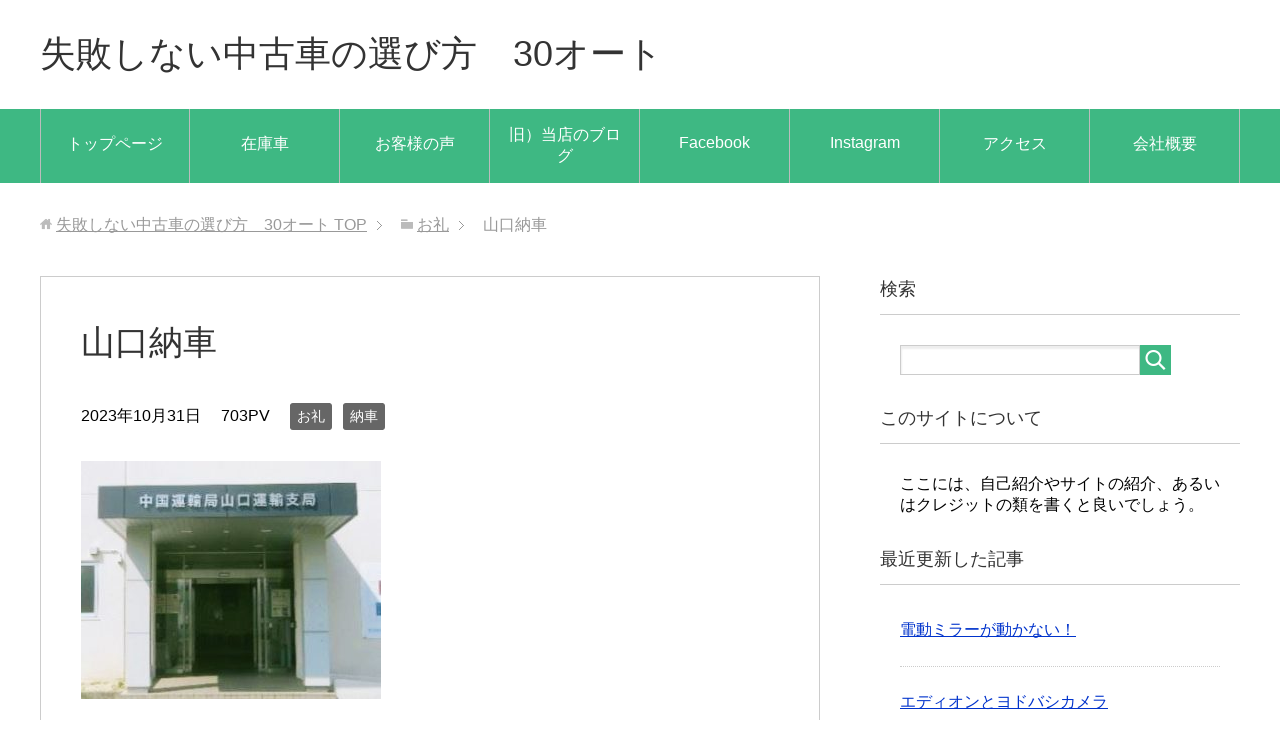

--- FILE ---
content_type: text/html; charset=UTF-8
request_url: http://www.414139.jp/nosya/%E5%B1%B1%E5%8F%A3%E7%B4%8D%E8%BB%8A/
body_size: 7923
content:
<!DOCTYPE html>
<html lang="ja" class="col2">
<head prefix="og: http://ogp.me/ns# fb: http://ogp.me/ns/fb#">

<title>山口納車 | 失敗しない中古車の選び方　30オート</title>
<meta charset="UTF-8">
<meta http-equiv="X-UA-Compatible" content="IE=edge">
<meta name="viewport" content="width=device-width, initial-scale=1.0">
<link rel="canonical" href="http://www.414139.jp./nosya/%e5%b1%b1%e5%8f%a3%e7%b4%8d%e8%bb%8a/" />
<meta name='robots' content='max-image-preview:large' />
<link rel='dns-prefetch' href='//www.414139.jp.' />
<link rel="alternate" type="application/rss+xml" title="失敗しない中古車の選び方　30オート &raquo; フィード" href="http://www.414139.jp./feed/" />
<link rel="alternate" type="application/rss+xml" title="失敗しない中古車の選び方　30オート &raquo; コメントフィード" href="http://www.414139.jp./comments/feed/" />
<link rel="alternate" type="application/rss+xml" title="失敗しない中古車の選び方　30オート &raquo; 山口納車 のコメントのフィード" href="http://www.414139.jp./nosya/%e5%b1%b1%e5%8f%a3%e7%b4%8d%e8%bb%8a/feed/" />
<script type="text/javascript">
window._wpemojiSettings = {"baseUrl":"https:\/\/s.w.org\/images\/core\/emoji\/14.0.0\/72x72\/","ext":".png","svgUrl":"https:\/\/s.w.org\/images\/core\/emoji\/14.0.0\/svg\/","svgExt":".svg","source":{"concatemoji":"http:\/\/www.414139.jp.\/wp-includes\/js\/wp-emoji-release.min.js?ver=6.2.8"}};
/*! This file is auto-generated */
!function(e,a,t){var n,r,o,i=a.createElement("canvas"),p=i.getContext&&i.getContext("2d");function s(e,t){p.clearRect(0,0,i.width,i.height),p.fillText(e,0,0);e=i.toDataURL();return p.clearRect(0,0,i.width,i.height),p.fillText(t,0,0),e===i.toDataURL()}function c(e){var t=a.createElement("script");t.src=e,t.defer=t.type="text/javascript",a.getElementsByTagName("head")[0].appendChild(t)}for(o=Array("flag","emoji"),t.supports={everything:!0,everythingExceptFlag:!0},r=0;r<o.length;r++)t.supports[o[r]]=function(e){if(p&&p.fillText)switch(p.textBaseline="top",p.font="600 32px Arial",e){case"flag":return s("\ud83c\udff3\ufe0f\u200d\u26a7\ufe0f","\ud83c\udff3\ufe0f\u200b\u26a7\ufe0f")?!1:!s("\ud83c\uddfa\ud83c\uddf3","\ud83c\uddfa\u200b\ud83c\uddf3")&&!s("\ud83c\udff4\udb40\udc67\udb40\udc62\udb40\udc65\udb40\udc6e\udb40\udc67\udb40\udc7f","\ud83c\udff4\u200b\udb40\udc67\u200b\udb40\udc62\u200b\udb40\udc65\u200b\udb40\udc6e\u200b\udb40\udc67\u200b\udb40\udc7f");case"emoji":return!s("\ud83e\udef1\ud83c\udffb\u200d\ud83e\udef2\ud83c\udfff","\ud83e\udef1\ud83c\udffb\u200b\ud83e\udef2\ud83c\udfff")}return!1}(o[r]),t.supports.everything=t.supports.everything&&t.supports[o[r]],"flag"!==o[r]&&(t.supports.everythingExceptFlag=t.supports.everythingExceptFlag&&t.supports[o[r]]);t.supports.everythingExceptFlag=t.supports.everythingExceptFlag&&!t.supports.flag,t.DOMReady=!1,t.readyCallback=function(){t.DOMReady=!0},t.supports.everything||(n=function(){t.readyCallback()},a.addEventListener?(a.addEventListener("DOMContentLoaded",n,!1),e.addEventListener("load",n,!1)):(e.attachEvent("onload",n),a.attachEvent("onreadystatechange",function(){"complete"===a.readyState&&t.readyCallback()})),(e=t.source||{}).concatemoji?c(e.concatemoji):e.wpemoji&&e.twemoji&&(c(e.twemoji),c(e.wpemoji)))}(window,document,window._wpemojiSettings);
</script>
<style type="text/css">
img.wp-smiley,
img.emoji {
	display: inline !important;
	border: none !important;
	box-shadow: none !important;
	height: 1em !important;
	width: 1em !important;
	margin: 0 0.07em !important;
	vertical-align: -0.1em !important;
	background: none !important;
	padding: 0 !important;
}
</style>
	<link rel='stylesheet' id='wp-block-library-css' href='http://www.414139.jp./wp-includes/css/dist/block-library/style.min.css?ver=6.2.8' type='text/css' media='all' />
<link rel='stylesheet' id='classic-theme-styles-css' href='http://www.414139.jp./wp-includes/css/classic-themes.min.css?ver=6.2.8' type='text/css' media='all' />
<style id='global-styles-inline-css' type='text/css'>
body{--wp--preset--color--black: #000000;--wp--preset--color--cyan-bluish-gray: #abb8c3;--wp--preset--color--white: #ffffff;--wp--preset--color--pale-pink: #f78da7;--wp--preset--color--vivid-red: #cf2e2e;--wp--preset--color--luminous-vivid-orange: #ff6900;--wp--preset--color--luminous-vivid-amber: #fcb900;--wp--preset--color--light-green-cyan: #7bdcb5;--wp--preset--color--vivid-green-cyan: #00d084;--wp--preset--color--pale-cyan-blue: #8ed1fc;--wp--preset--color--vivid-cyan-blue: #0693e3;--wp--preset--color--vivid-purple: #9b51e0;--wp--preset--gradient--vivid-cyan-blue-to-vivid-purple: linear-gradient(135deg,rgba(6,147,227,1) 0%,rgb(155,81,224) 100%);--wp--preset--gradient--light-green-cyan-to-vivid-green-cyan: linear-gradient(135deg,rgb(122,220,180) 0%,rgb(0,208,130) 100%);--wp--preset--gradient--luminous-vivid-amber-to-luminous-vivid-orange: linear-gradient(135deg,rgba(252,185,0,1) 0%,rgba(255,105,0,1) 100%);--wp--preset--gradient--luminous-vivid-orange-to-vivid-red: linear-gradient(135deg,rgba(255,105,0,1) 0%,rgb(207,46,46) 100%);--wp--preset--gradient--very-light-gray-to-cyan-bluish-gray: linear-gradient(135deg,rgb(238,238,238) 0%,rgb(169,184,195) 100%);--wp--preset--gradient--cool-to-warm-spectrum: linear-gradient(135deg,rgb(74,234,220) 0%,rgb(151,120,209) 20%,rgb(207,42,186) 40%,rgb(238,44,130) 60%,rgb(251,105,98) 80%,rgb(254,248,76) 100%);--wp--preset--gradient--blush-light-purple: linear-gradient(135deg,rgb(255,206,236) 0%,rgb(152,150,240) 100%);--wp--preset--gradient--blush-bordeaux: linear-gradient(135deg,rgb(254,205,165) 0%,rgb(254,45,45) 50%,rgb(107,0,62) 100%);--wp--preset--gradient--luminous-dusk: linear-gradient(135deg,rgb(255,203,112) 0%,rgb(199,81,192) 50%,rgb(65,88,208) 100%);--wp--preset--gradient--pale-ocean: linear-gradient(135deg,rgb(255,245,203) 0%,rgb(182,227,212) 50%,rgb(51,167,181) 100%);--wp--preset--gradient--electric-grass: linear-gradient(135deg,rgb(202,248,128) 0%,rgb(113,206,126) 100%);--wp--preset--gradient--midnight: linear-gradient(135deg,rgb(2,3,129) 0%,rgb(40,116,252) 100%);--wp--preset--duotone--dark-grayscale: url('#wp-duotone-dark-grayscale');--wp--preset--duotone--grayscale: url('#wp-duotone-grayscale');--wp--preset--duotone--purple-yellow: url('#wp-duotone-purple-yellow');--wp--preset--duotone--blue-red: url('#wp-duotone-blue-red');--wp--preset--duotone--midnight: url('#wp-duotone-midnight');--wp--preset--duotone--magenta-yellow: url('#wp-duotone-magenta-yellow');--wp--preset--duotone--purple-green: url('#wp-duotone-purple-green');--wp--preset--duotone--blue-orange: url('#wp-duotone-blue-orange');--wp--preset--font-size--small: 13px;--wp--preset--font-size--medium: 20px;--wp--preset--font-size--large: 36px;--wp--preset--font-size--x-large: 42px;--wp--preset--spacing--20: 0.44rem;--wp--preset--spacing--30: 0.67rem;--wp--preset--spacing--40: 1rem;--wp--preset--spacing--50: 1.5rem;--wp--preset--spacing--60: 2.25rem;--wp--preset--spacing--70: 3.38rem;--wp--preset--spacing--80: 5.06rem;--wp--preset--shadow--natural: 6px 6px 9px rgba(0, 0, 0, 0.2);--wp--preset--shadow--deep: 12px 12px 50px rgba(0, 0, 0, 0.4);--wp--preset--shadow--sharp: 6px 6px 0px rgba(0, 0, 0, 0.2);--wp--preset--shadow--outlined: 6px 6px 0px -3px rgba(255, 255, 255, 1), 6px 6px rgba(0, 0, 0, 1);--wp--preset--shadow--crisp: 6px 6px 0px rgba(0, 0, 0, 1);}:where(.is-layout-flex){gap: 0.5em;}body .is-layout-flow > .alignleft{float: left;margin-inline-start: 0;margin-inline-end: 2em;}body .is-layout-flow > .alignright{float: right;margin-inline-start: 2em;margin-inline-end: 0;}body .is-layout-flow > .aligncenter{margin-left: auto !important;margin-right: auto !important;}body .is-layout-constrained > .alignleft{float: left;margin-inline-start: 0;margin-inline-end: 2em;}body .is-layout-constrained > .alignright{float: right;margin-inline-start: 2em;margin-inline-end: 0;}body .is-layout-constrained > .aligncenter{margin-left: auto !important;margin-right: auto !important;}body .is-layout-constrained > :where(:not(.alignleft):not(.alignright):not(.alignfull)){max-width: var(--wp--style--global--content-size);margin-left: auto !important;margin-right: auto !important;}body .is-layout-constrained > .alignwide{max-width: var(--wp--style--global--wide-size);}body .is-layout-flex{display: flex;}body .is-layout-flex{flex-wrap: wrap;align-items: center;}body .is-layout-flex > *{margin: 0;}:where(.wp-block-columns.is-layout-flex){gap: 2em;}.has-black-color{color: var(--wp--preset--color--black) !important;}.has-cyan-bluish-gray-color{color: var(--wp--preset--color--cyan-bluish-gray) !important;}.has-white-color{color: var(--wp--preset--color--white) !important;}.has-pale-pink-color{color: var(--wp--preset--color--pale-pink) !important;}.has-vivid-red-color{color: var(--wp--preset--color--vivid-red) !important;}.has-luminous-vivid-orange-color{color: var(--wp--preset--color--luminous-vivid-orange) !important;}.has-luminous-vivid-amber-color{color: var(--wp--preset--color--luminous-vivid-amber) !important;}.has-light-green-cyan-color{color: var(--wp--preset--color--light-green-cyan) !important;}.has-vivid-green-cyan-color{color: var(--wp--preset--color--vivid-green-cyan) !important;}.has-pale-cyan-blue-color{color: var(--wp--preset--color--pale-cyan-blue) !important;}.has-vivid-cyan-blue-color{color: var(--wp--preset--color--vivid-cyan-blue) !important;}.has-vivid-purple-color{color: var(--wp--preset--color--vivid-purple) !important;}.has-black-background-color{background-color: var(--wp--preset--color--black) !important;}.has-cyan-bluish-gray-background-color{background-color: var(--wp--preset--color--cyan-bluish-gray) !important;}.has-white-background-color{background-color: var(--wp--preset--color--white) !important;}.has-pale-pink-background-color{background-color: var(--wp--preset--color--pale-pink) !important;}.has-vivid-red-background-color{background-color: var(--wp--preset--color--vivid-red) !important;}.has-luminous-vivid-orange-background-color{background-color: var(--wp--preset--color--luminous-vivid-orange) !important;}.has-luminous-vivid-amber-background-color{background-color: var(--wp--preset--color--luminous-vivid-amber) !important;}.has-light-green-cyan-background-color{background-color: var(--wp--preset--color--light-green-cyan) !important;}.has-vivid-green-cyan-background-color{background-color: var(--wp--preset--color--vivid-green-cyan) !important;}.has-pale-cyan-blue-background-color{background-color: var(--wp--preset--color--pale-cyan-blue) !important;}.has-vivid-cyan-blue-background-color{background-color: var(--wp--preset--color--vivid-cyan-blue) !important;}.has-vivid-purple-background-color{background-color: var(--wp--preset--color--vivid-purple) !important;}.has-black-border-color{border-color: var(--wp--preset--color--black) !important;}.has-cyan-bluish-gray-border-color{border-color: var(--wp--preset--color--cyan-bluish-gray) !important;}.has-white-border-color{border-color: var(--wp--preset--color--white) !important;}.has-pale-pink-border-color{border-color: var(--wp--preset--color--pale-pink) !important;}.has-vivid-red-border-color{border-color: var(--wp--preset--color--vivid-red) !important;}.has-luminous-vivid-orange-border-color{border-color: var(--wp--preset--color--luminous-vivid-orange) !important;}.has-luminous-vivid-amber-border-color{border-color: var(--wp--preset--color--luminous-vivid-amber) !important;}.has-light-green-cyan-border-color{border-color: var(--wp--preset--color--light-green-cyan) !important;}.has-vivid-green-cyan-border-color{border-color: var(--wp--preset--color--vivid-green-cyan) !important;}.has-pale-cyan-blue-border-color{border-color: var(--wp--preset--color--pale-cyan-blue) !important;}.has-vivid-cyan-blue-border-color{border-color: var(--wp--preset--color--vivid-cyan-blue) !important;}.has-vivid-purple-border-color{border-color: var(--wp--preset--color--vivid-purple) !important;}.has-vivid-cyan-blue-to-vivid-purple-gradient-background{background: var(--wp--preset--gradient--vivid-cyan-blue-to-vivid-purple) !important;}.has-light-green-cyan-to-vivid-green-cyan-gradient-background{background: var(--wp--preset--gradient--light-green-cyan-to-vivid-green-cyan) !important;}.has-luminous-vivid-amber-to-luminous-vivid-orange-gradient-background{background: var(--wp--preset--gradient--luminous-vivid-amber-to-luminous-vivid-orange) !important;}.has-luminous-vivid-orange-to-vivid-red-gradient-background{background: var(--wp--preset--gradient--luminous-vivid-orange-to-vivid-red) !important;}.has-very-light-gray-to-cyan-bluish-gray-gradient-background{background: var(--wp--preset--gradient--very-light-gray-to-cyan-bluish-gray) !important;}.has-cool-to-warm-spectrum-gradient-background{background: var(--wp--preset--gradient--cool-to-warm-spectrum) !important;}.has-blush-light-purple-gradient-background{background: var(--wp--preset--gradient--blush-light-purple) !important;}.has-blush-bordeaux-gradient-background{background: var(--wp--preset--gradient--blush-bordeaux) !important;}.has-luminous-dusk-gradient-background{background: var(--wp--preset--gradient--luminous-dusk) !important;}.has-pale-ocean-gradient-background{background: var(--wp--preset--gradient--pale-ocean) !important;}.has-electric-grass-gradient-background{background: var(--wp--preset--gradient--electric-grass) !important;}.has-midnight-gradient-background{background: var(--wp--preset--gradient--midnight) !important;}.has-small-font-size{font-size: var(--wp--preset--font-size--small) !important;}.has-medium-font-size{font-size: var(--wp--preset--font-size--medium) !important;}.has-large-font-size{font-size: var(--wp--preset--font-size--large) !important;}.has-x-large-font-size{font-size: var(--wp--preset--font-size--x-large) !important;}
.wp-block-navigation a:where(:not(.wp-element-button)){color: inherit;}
:where(.wp-block-columns.is-layout-flex){gap: 2em;}
.wp-block-pullquote{font-size: 1.5em;line-height: 1.6;}
</style>
<link rel='stylesheet' id='keni_base-css' href='http://www.414139.jp./wp-content/themes/keni70_wp_standard_green_201705112017/base.css?ver=6.2.8' type='text/css' media='all' />
<link rel='stylesheet' id='keni_rwd-css' href='http://www.414139.jp./wp-content/themes/keni70_wp_standard_green_201705112017/rwd.css?ver=6.2.8' type='text/css' media='all' />
<script type='text/javascript' src='http://www.414139.jp./wp-includes/js/jquery/jquery.min.js?ver=3.6.4' id='jquery-core-js'></script>
<script type='text/javascript' src='http://www.414139.jp./wp-includes/js/jquery/jquery-migrate.min.js?ver=3.4.0' id='jquery-migrate-js'></script>
<link rel="https://api.w.org/" href="http://www.414139.jp./wp-json/" /><link rel="alternate" type="application/json" href="http://www.414139.jp./wp-json/wp/v2/posts/5056" /><link rel="EditURI" type="application/rsd+xml" title="RSD" href="http://www.414139.jp./xmlrpc.php?rsd" />
<link rel="wlwmanifest" type="application/wlwmanifest+xml" href="http://www.414139.jp./wp-includes/wlwmanifest.xml" />
<meta name="generator" content="WordPress 6.2.8" />
<link rel='shortlink' href='http://www.414139.jp./?p=5056' />
<link rel="alternate" type="application/json+oembed" href="http://www.414139.jp./wp-json/oembed/1.0/embed?url=http%3A%2F%2Fwww.414139.jp.%2Fnosya%2F%25e5%25b1%25b1%25e5%258f%25a3%25e7%25b4%258d%25e8%25bb%258a%2F" />
<link rel="alternate" type="text/xml+oembed" href="http://www.414139.jp./wp-json/oembed/1.0/embed?url=http%3A%2F%2Fwww.414139.jp.%2Fnosya%2F%25e5%25b1%25b1%25e5%258f%25a3%25e7%25b4%258d%25e8%25bb%258a%2F&#038;format=xml" />

<!-- Jetpack Open Graph Tags -->
<meta property="og:type" content="article" />
<meta property="og:title" content="山口納車" />
<meta property="og:url" content="http://www.414139.jp./nosya/%e5%b1%b1%e5%8f%a3%e7%b4%8d%e8%bb%8a/" />
<meta property="og:description" content="山口の陸運局。ここへは3度目の来訪です。 日本全国へ納車していますが、振り返って見ると… 10年ほど前は、山口&hellip;" />
<meta property="article:published_time" content="2023-10-30T23:09:39+00:00" />
<meta property="article:modified_time" content="2023-10-30T23:09:46+00:00" />
<meta property="og:site_name" content="失敗しない中古車の選び方　30オート" />
<meta property="og:image" content="http://www.414139.jp./wp-content/uploads/2023/10/IMG_20231031_075701-1.jpg" />
<meta property="og:image:width" content="329" />
<meta property="og:image:height" content="261" />
<meta property="og:locale" content="ja_JP" />
<meta name="twitter:text:title" content="山口納車" />
<meta name="twitter:image" content="http://www.414139.jp./wp-content/uploads/2023/10/IMG_20231031_075701-1.jpg?w=640" />
<meta name="twitter:card" content="summary_large_image" />
<link rel="icon" href="http://www.414139.jp./wp-content/uploads/2017/05/cropped-P6025822-32x32.jpg" sizes="32x32" />
<link rel="icon" href="http://www.414139.jp./wp-content/uploads/2017/05/cropped-P6025822-192x192.jpg" sizes="192x192" />
<link rel="apple-touch-icon" href="http://www.414139.jp./wp-content/uploads/2017/05/cropped-P6025822-180x180.jpg" />
<meta name="msapplication-TileImage" content="http://www.414139.jp./wp-content/uploads/2017/05/cropped-P6025822-270x270.jpg" />
<!--[if lt IE 9]><script src="http://www.414139.jp./wp-content/themes/keni70_wp_standard_green_201705112017/js/html5.js"></script><![endif]-->


<!-- Global site tag (gtag.js) - Google Analytics -->
<script async src="https://www.googletagmanager.com/gtag/js?id=UA-109186731-1"></script>
<script>
  window.dataLayer = window.dataLayer || [];
  function gtag(){dataLayer.push(arguments);}
  gtag('js', new Date());

  gtag('config', 'UA-109186731-1');
</script>
</head>
	<body class="post-template-default single single-post postid-5056 single-format-standard">
	
	<div class="container">
		<header id="top" class="site-header ">	
		<div class="site-header-in">
			<div class="site-header-conts">
				<p class="site-title"><a href="http://www.414139.jp.">失敗しない中古車の選び方　30オート</a></p>
			</div>
		</div>
		<!--▼グローバルナビ-->
		<nav class="global-nav">
			<div class="global-nav-in">
				<div class="global-nav-panel"><span class="btn-global-nav icon-gn-menu">メニュー</span></div>
				<ul id="menu">
				<li class="menu-item menu-item-type-post_type menu-item-object-page menu-item-59"><a href="http://www.414139.jp./%e3%83%88%e3%83%83%e3%83%97%e3%83%9a%e3%83%bc%e3%82%b8/">トップページ</a></li>
<li class="menu-item menu-item-type-post_type menu-item-object-page menu-item-has-children menu-item-58"><a href="http://www.414139.jp./%e5%9c%a8%e5%ba%ab%e8%bb%8a/">在庫車</a>
<ul class="sub-menu">
	<li class="menu-item menu-item-type-custom menu-item-object-custom menu-item-120"><a href="http://www.carsensor.net/shop/nara/222099001/stocklist/">カーセンサーネット</a></li>
	<li class="menu-item menu-item-type-custom menu-item-object-custom menu-item-122"><a href="http://www.goo-net.com/usedcar_shop/0706685/stock.html">Goo-net</a></li>
	<li class="menu-item menu-item-type-custom menu-item-object-custom menu-item-123"><a href="https://www.kurumaerabi.com/shop/detail/6134/car/">車選びﾄﾞｯﾄｺﾑ</a></li>
</ul>
</li>
<li class="menu-item menu-item-type-post_type menu-item-object-page menu-item-has-children menu-item-60"><a href="http://www.414139.jp./%e3%83%9b%e3%83%bc%e3%83%a0%e3%83%9a%e3%83%bc%e3%82%b8%e3%82%bb%e3%82%af%e3%82%b7%e3%83%a7%e3%83%b3/">お客様の声</a>
<ul class="sub-menu">
	<li class="menu-item menu-item-type-custom menu-item-object-custom menu-item-345"><a href="https://www.youtube.com/watch?v=GODvyI6VHpk&#038;t=3s">お客様からのお手紙</a></li>
	<li class="menu-item menu-item-type-custom menu-item-object-custom menu-item-139"><a href="http://www.goo-net.com/user_review/0706685/detail.html">Goo-netｸﾁｺﾐ</a></li>
	<li class="menu-item menu-item-type-custom menu-item-object-custom menu-item-140"><a href="http://www.carsensor.net/shop/nara/222099001/review/">CSｸﾁｺﾐ</a></li>
</ul>
</li>
<li class="menu-item menu-item-type-custom menu-item-object-custom menu-item-125"><a href="http://kurumanoosagasi.blog.fc2.com/">旧）当店のブログ</a></li>
<li class="menu-item menu-item-type-custom menu-item-object-custom menu-item-25"><a href="https://www.facebook.com/%E8%BB%8A%E3%81%AE%E3%81%8A%E6%8E%A2%E3%81%97%E5%B0%82%E9%96%80%E5%BA%97-%E5%A5%88%E8%89%AF-30%E3%82%B5%E3%83%B3%E3%83%9E%E3%83%AB%E3%82%AA%E3%83%BC%E3%83%88-183188351773948/">Facebook</a></li>
<li class="menu-item menu-item-type-custom menu-item-object-custom menu-item-27"><a href="https://www.instagram.com/30auto/">Instagram</a></li>
<li class="menu-item menu-item-type-post_type menu-item-object-page menu-item-149"><a href="http://www.414139.jp./%e3%82%a2%e3%82%af%e3%82%bb%e3%82%b9/">アクセス</a></li>
<li class="menu-item menu-item-type-post_type menu-item-object-page menu-item-63"><a href="http://www.414139.jp./%e4%bc%9a%e7%a4%be%e6%a6%82%e8%a6%81/">会社概要</a></li>
				</ul>
			</div>
		</nav>
		<!--▲グローバルナビ-->
		</header>
<!--▲サイトヘッダー-->

<div class="main-body">
<div class="main-body-in">

<nav class="breadcrumbs">
<ol class="breadcrumbs-in" itemscope itemtype="http://schema.org/BreadcrumbList">
<li class="bcl-first" itemprop="itemListElement" itemscope itemtype="http://schema.org/ListItem">
	<a itemprop="item" href="http://www.414139.jp."><span itemprop="name">失敗しない中古車の選び方　30オート</span> TOP</a>
	<meta itemprop="position" content="1" />
</li>
<li itemprop="itemListElement" itemscope itemtype="http://schema.org/ListItem">
	<a itemprop="item" href="http://www.414139.jp./category/thanks/"><span itemprop="name">お礼</span></a>
	<meta itemprop="position" content="2" />
</li>
<li class="bcl-last">山口納車</li>
</ol>
</nav>
	
	<!--▼メインコンテンツ-->
	<main>
	<div class="main-conts">

		<!--記事-->
		<article id="post-5056" class="section-wrap post-5056 post type-post status-publish format-standard has-post-thumbnail category-thanks category-nosya">
			<div class="section-in">

			<header class="article-header">
				<h1 class="section-title" itemprop="headline">山口納車</h1>
				<p class="post-date"><time datetime="2023-10-31" itemprop="datePublished" content="2023-10-31" >2023年10月31日</time></p>
				<meta itemprop="dateModified" content="2023-10-31">
				<p class="post-pv">703PV</p>				<div class="post-cat">
<span class="cat cat010" style="background-color: #666;"><a href="http://www.414139.jp./category/thanks/" style="color: #fff;">お礼</a></span>
<span class="cat cat005" style="background-color: #666;"><a href="http://www.414139.jp./category/nosya/" style="color: #fff;">納車</a></span>

</div>
							</header>

			<div class="article-body">
			
<figure class="wp-block-image size-large"><img decoding="async" width="300" height="238" src="http://www.414139.jp./wp-content/uploads/2023/10/IMG_20231031_075701-300x238.jpg" alt="" class="wp-image-5055" srcset="http://www.414139.jp./wp-content/uploads/2023/10/IMG_20231031_075701-300x238.jpg 300w, http://www.414139.jp./wp-content/uploads/2023/10/IMG_20231031_075701.jpg 329w" sizes="(max-width: 300px) 100vw, 300px" /></figure>



<p>山口の陸運局。ここへは3度目の来訪です。</p>



<p>日本全国へ納車していますが、振り返って見ると…</p>



<p>10年ほど前は、山口、大分が中々埋まらないなぁ（地図の陣取りか？笑）と思っていましたがそれらもクリアして既に全国制覇完了しております。</p>



<p>普通なら縁もゆかりも無い地域のお客様が購入していただけるなんてホント感謝しかないですよね。ましてリピートやご紹介までいただけるお客様も…。</p>



<p>今回は下取りの車もありますので入替させていただきました。お買い上げありがとうございました。</p>



<p>ちょうど福岡のオークションで買い付けた車があるのでそちらと入れ替えます。</p>



<p>ちょっくら走ってきます！</p>
			</div><!--article-body-->

						
						<div class="page-nav-bf cont-nav">
<p class="page-nav-next">「<a href="http://www.414139.jp./nosya/%e5%af%8c%e5%b1%b1%e7%b4%8d%e8%bb%8a/" rel="next">富山納車</a>」</p>
<p class="page-nav-prev">「<a href="http://www.414139.jp./nosya/%e6%b5%9c%e6%9d%be%e7%99%bb%e9%8c%b2%e7%b4%8d%e8%bb%8a/" rel="prev">浜松登録納車</a>」</p>
			</div>
			
			<section id="comments" class="comments-area">
			
<!-- You can start editing here. -->


			<!-- If comments are closed. -->
		<!--<p class="nocomments">コメントは受け付けていません。</p>-->

			</section>

			</div><!--section-in-->
		</article><!--記事-->


	</div><!--main-conts-->
	</main>
	<!--▲メインコンテンツ-->

		<!--▼サブコンテンツ-->
	<aside class="sub-conts sidebar">
		<section id="search-3" class="section-wrap widget-conts widget_search"><div class="section-in"><h3 class="section-title">検索</h3><form method="get" id="searchform" action="http://www.414139.jp./">
	<div class="search-box">
		<input class="search" type="text" value="" name="s" id="s"><button id="searchsubmit" class="btn-search"><img alt="検索" width="32" height="20" src="http://www.414139.jp./wp-content/themes/keni70_wp_standard_green_201705112017/images/icon/icon-btn-search.png"></button>
	</div>
</form></div></section><section id="text-7" class="section-wrap widget-conts widget_text"><div class="section-in"><h3 class="section-title">このサイトについて</h3>			<div class="textwidget">ここには、自己紹介やサイトの紹介、あるいはクレジットの類を書くと良いでしょう。</div>
		</div></section><section id="keni_update_post-2" class="section-wrap widget-conts widget_keni_update_post"><div class="section-in"><h3 class="section-title">最近更新した記事</h3>
<ul class="link-menu-image">
<li>
<p class="post-title"><a href="http://www.414139.jp./%e5%8b%89%e5%bc%b7/%e9%9b%bb%e5%8b%95%e3%83%9f%e3%83%a9%e3%83%bc%e3%81%8c%e5%8b%95%e3%81%8b%e3%81%aa%e3%81%84%ef%bc%81/">電動ミラーが動かない！</a></p>
<li>
<p class="post-title"><a href="http://www.414139.jp./%e6%9c%aa%e5%88%86%e9%a1%9e/%e3%82%a8%e3%83%87%e3%82%a3%e3%82%aa%e3%83%b3%e3%81%a8%e3%83%a8%e3%83%89%e3%83%90%e3%82%b7%e3%82%ab%e3%83%a1%e3%83%a9/">エディオンとヨドバシカメラ</a></p>
<li>
<div class="link-menu-image-thumb"><a href="http://www.414139.jp./syuttyou/%e4%bb%8a%e5%ba%a6%e3%81%af%e9%98%aa%e4%b9%9d%e3%83%95%e3%82%a7%e3%83%aa%e3%83%bc%e3%81%ab/"><img width="100" height="100" src="http://www.414139.jp./wp-content/uploads/2024/11/IMG20241117131820-100x100.jpg" class="attachment-ss_thumb size-ss_thumb wp-post-image" alt="" decoding="async" loading="lazy" srcset="http://www.414139.jp./wp-content/uploads/2024/11/IMG20241117131820-100x100.jpg 100w, http://www.414139.jp./wp-content/uploads/2024/11/IMG20241117131820-150x150.jpg 150w, http://www.414139.jp./wp-content/uploads/2024/11/IMG20241117131820-320x320.jpg 320w, http://www.414139.jp./wp-content/uploads/2024/11/IMG20241117131820-200x200.jpg 200w" sizes="(max-width: 100px) 100vw, 100px" /></a></div>
<p class="post-title"><a href="http://www.414139.jp./syuttyou/%e4%bb%8a%e5%ba%a6%e3%81%af%e9%98%aa%e4%b9%9d%e3%83%95%e3%82%a7%e3%83%aa%e3%83%bc%e3%81%ab/">今度は阪九フェリーに</a></p>
<li>
<p class="post-title"><a href="http://www.414139.jp./%e6%9c%aa%e5%88%86%e9%a1%9e/%e5%af%8c%e5%a3%ab%e5%b2%a1%e9%a7%85%e3%81%ab%e7%ab%8b%e3%81%a4/">富士岡駅に立つ</a></p>
<li>
<div class="link-menu-image-thumb"><a href="http://www.414139.jp./%e6%9c%aa%e5%88%86%e9%a1%9e/5325/"><img width="100" height="100" src="http://www.414139.jp./wp-content/uploads/2024/07/IMG20240731060849-100x100.jpg" class="attachment-ss_thumb size-ss_thumb wp-post-image" alt="" decoding="async" loading="lazy" srcset="http://www.414139.jp./wp-content/uploads/2024/07/IMG20240731060849-100x100.jpg 100w, http://www.414139.jp./wp-content/uploads/2024/07/IMG20240731060849-150x150.jpg 150w, http://www.414139.jp./wp-content/uploads/2024/07/IMG20240731060849-320x320.jpg 320w, http://www.414139.jp./wp-content/uploads/2024/07/IMG20240731060849-200x200.jpg 200w" sizes="(max-width: 100px) 100vw, 100px" /></a></div>
<p class="post-title"><a href="http://www.414139.jp./%e6%9c%aa%e5%88%86%e9%a1%9e/5325/">福岡へ納車へ行きました。</a></p>
</ul>
</div></section>	</aside>
	<!--▲サブコンテンツ-->
	

</div>
</div>

<!--▼サイトフッター-->
<footer class="site-footer">
	<div class="site-footer-in">
	<div class="site-footer-conts">
		<ul class="site-footer-nav"><li class="menu-item menu-item-type-post_type menu-item-object-page menu-item-59"><a href="http://www.414139.jp./%e3%83%88%e3%83%83%e3%83%97%e3%83%9a%e3%83%bc%e3%82%b8/">トップページ</a></li>
<li class="menu-item menu-item-type-post_type menu-item-object-page menu-item-has-children menu-item-58"><a href="http://www.414139.jp./%e5%9c%a8%e5%ba%ab%e8%bb%8a/">在庫車</a>
<ul class="sub-menu">
	<li class="menu-item menu-item-type-custom menu-item-object-custom menu-item-120"><a href="http://www.carsensor.net/shop/nara/222099001/stocklist/">カーセンサーネット</a></li>
	<li class="menu-item menu-item-type-custom menu-item-object-custom menu-item-122"><a href="http://www.goo-net.com/usedcar_shop/0706685/stock.html">Goo-net</a></li>
	<li class="menu-item menu-item-type-custom menu-item-object-custom menu-item-123"><a href="https://www.kurumaerabi.com/shop/detail/6134/car/">車選びﾄﾞｯﾄｺﾑ</a></li>
</ul>
</li>
<li class="menu-item menu-item-type-post_type menu-item-object-page menu-item-has-children menu-item-60"><a href="http://www.414139.jp./%e3%83%9b%e3%83%bc%e3%83%a0%e3%83%9a%e3%83%bc%e3%82%b8%e3%82%bb%e3%82%af%e3%82%b7%e3%83%a7%e3%83%b3/">お客様の声</a>
<ul class="sub-menu">
	<li class="menu-item menu-item-type-custom menu-item-object-custom menu-item-345"><a href="https://www.youtube.com/watch?v=GODvyI6VHpk&#038;t=3s">お客様からのお手紙</a></li>
	<li class="menu-item menu-item-type-custom menu-item-object-custom menu-item-139"><a href="http://www.goo-net.com/user_review/0706685/detail.html">Goo-netｸﾁｺﾐ</a></li>
	<li class="menu-item menu-item-type-custom menu-item-object-custom menu-item-140"><a href="http://www.carsensor.net/shop/nara/222099001/review/">CSｸﾁｺﾐ</a></li>
</ul>
</li>
<li class="menu-item menu-item-type-custom menu-item-object-custom menu-item-125"><a href="http://kurumanoosagasi.blog.fc2.com/">旧）当店のブログ</a></li>
<li class="menu-item menu-item-type-custom menu-item-object-custom menu-item-25"><a href="https://www.facebook.com/%E8%BB%8A%E3%81%AE%E3%81%8A%E6%8E%A2%E3%81%97%E5%B0%82%E9%96%80%E5%BA%97-%E5%A5%88%E8%89%AF-30%E3%82%B5%E3%83%B3%E3%83%9E%E3%83%AB%E3%82%AA%E3%83%BC%E3%83%88-183188351773948/">Facebook</a></li>
<li class="menu-item menu-item-type-custom menu-item-object-custom menu-item-27"><a href="https://www.instagram.com/30auto/">Instagram</a></li>
<li class="menu-item menu-item-type-post_type menu-item-object-page menu-item-149"><a href="http://www.414139.jp./%e3%82%a2%e3%82%af%e3%82%bb%e3%82%b9/">アクセス</a></li>
<li class="menu-item menu-item-type-post_type menu-item-object-page menu-item-63"><a href="http://www.414139.jp./%e4%bc%9a%e7%a4%be%e6%a6%82%e8%a6%81/">会社概要</a></li>
</ul>
	</div>
	</div>
	<div class="copyright">
		<p><small>Copyright (C) 2026 失敗しない中古車の選び方　30オート <span>All Rights Reserved.</span></small></p>
	</div>
</footer>
<!--▲サイトフッター-->


<!--▼ページトップ-->
<p class="page-top"><a href="#top"><img class="over" src="http://www.414139.jp./wp-content/themes/keni70_wp_standard_green_201705112017/images/common/page-top_off.png" width="80" height="80" alt="ページの先頭へ"></a></p>
<!--▲ページトップ-->

</div><!--container-->

<script type='text/javascript' src='http://www.414139.jp./wp-content/themes/keni70_wp_standard_green_201705112017/js/socialButton.js?ver=6.2.8' id='my-social-js'></script>
<script type='text/javascript' src='http://www.414139.jp./wp-content/themes/keni70_wp_standard_green_201705112017/js/utility.js?ver=6.2.8' id='my-utility-js'></script>
	

</body>
</html>